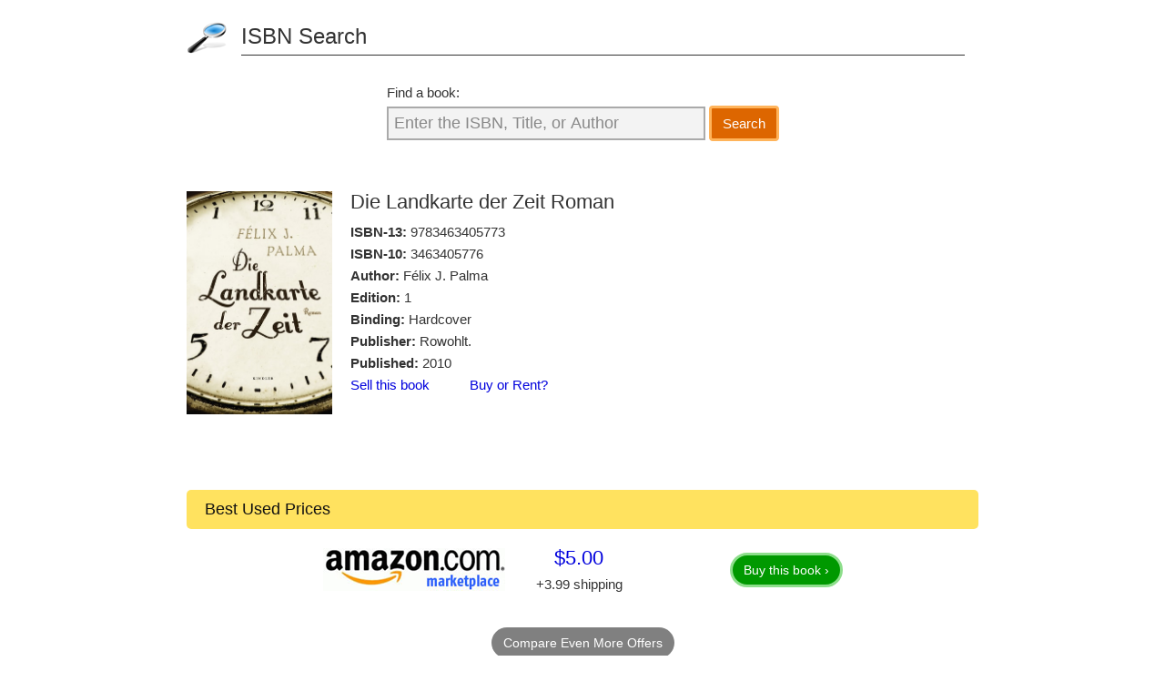

--- FILE ---
content_type: text/html; charset=UTF-8
request_url: https://isbnsearch.org/isbn/9783463405773
body_size: 2058
content:
<!DOCTYPE html>
<html lang="en">
  <head>
    <link rel="preload" as="image" href="https://images.isbndb.com/covers/3370143483421.jpg">
    <!-- Google tag (gtag.js) new -->
    <script async src="https://www.googletagmanager.com/gtag/js?id=G-5CHMRHP5D2"></script>
    <script>
      window.dataLayer = window.dataLayer || [];
      function gtag(){dataLayer.push(arguments);}
      gtag('js', new Date());

      gtag('config', 'G-5CHMRHP5D2');
      gtag('config', 'UA-23560130-1');
    </script>
    <meta charset="utf-8">
    <meta name="viewport" content="width=device-width, initial-scale=1">
    <title>ISBN 9783463405773 - Die Landkarte der Zeit Roman</title>
    <meta name="description" content="Die Landkarte der Zeit Roman - Information and prices for ISBN 9783463405773, ISBN 3463405776">
    <meta name="canonical" content="https://isbnsearch.org/isbn/9783463405773">
    <link rel="stylesheet" type="text/css" href="/css/style.css">
    <link rel="icon" type="image/x-icon" href="/images/favicon-32x32.png">
  </head>
  <body>
  <div id="page">
      <header>
        <p><a href="/" title="ISBN Search">ISBN Search</a></p>
      </header>
    <form id="search" action="/search" method="post">
      <div>
        <label id="find" for="searchQuery">Find a book:</label>
        <input id="searchQuery" name="searchQuery" type="text" class="start" onfocus="if(this.value=='Enter the ISBN, Title, or Author') { this.value=''; this.className=''; }" onblur="if(this.value=='') { this.value='Enter the ISBN, Title, or Author'; this.className='start'; }" value="Enter the ISBN, Title, or Author">
        </div>
      <button type="submit" id="searchSubmit" name="searchSubmit" class="btn">Search</button>
    </form>  <div id="book">
      <div class="image">
      <img src="https://images.isbndb.com/covers/3370143483421.jpg" alt="Die Landkarte der Zeit Roman">
    </div>
      <div class="bookinfo">
      <h1>Die Landkarte der Zeit Roman</h1>
        <p><strong>ISBN-13:</strong> <a href="/isbn/9783463405773">9783463405773</a></p>
          <p><strong>ISBN-10:</strong> <a href="/isbn/3463405776">3463405776</a></p>
          <p><strong>Author:</strong> Félix J. Palma</p>
          <p><strong>Edition:</strong> 1</p>
          <p><strong>Binding:</strong> Hardcover</p>
          <p><strong>Publisher:</strong> Rowohlt.</p>
          <p><strong>Published:</strong> 2010</p>
          <p>
          <a class="special-link" href="https://bookscouter.com/book/9783463405773" target="_blank">Sell this book</a>&nbsp;&nbsp;&nbsp;&nbsp;&nbsp;&nbsp;&nbsp;&nbsp;&nbsp;&nbsp;
          <a class="special-link" href="https://www.campusbooks.com/search/9783463405773?buysellrent=buy&popup" target="_blank">Buy or Rent?</a>
      </p>
      </div>
    <p class="clear"></p>
  </div>
<div class="prices">
  <h2>Best Used Prices</h2>
  <ul>
        <li>
      <div class="merchant">
        <a rel="nofollow" target="_blank" href="/book?loc=[base64]"><img loading="lazy" src="/images/merchants/24.png" alt="Amazon Mkt Used" width="200px" height="200px"></a>
      </div>
      <div class="info">
        <div class="price">
          <p class="pricelink"><a rel="nofollow" target="_blank" href="/book?loc=[base64]">$5.00</a></p>
          <p class="shipping">+3.99 shipping</p>
          <p class="status"></p>
        </div>
        <div class="notes" style="visibility: hidden;">
          <p class="tip" title="None" rel="tooltip">Notes</p>
        </div>
        <div class="buylink"><a class="btn view" rel="nofollow" target="_blank" href="/book?loc=[base64]">Buy this book &rsaquo;</a></div>
      </div>
    </li>
      </ul>
</div>
            <div>
            <p class="text-center"><a href="https://www.directtextbook.com/isbn/9783463405773" class="btn more-offers-btn" target="_blank">Compare Even More Offers</a></p>
        </div>
    


  







      <p class="disclaimer">As an Amazon Associate we earn from qualifying purchases.</p>
    </div><!--page-->
    <footer>
      <ul>
        <li>Copyright &copy; 2008-2026 <a href="/">ISBNsearch.org</a></li>
        <li><button class="btn-link" onclick="window.location.href=atob('bWFpbHRvOmNvbnRhY3RAaXNibnNlYXJjaC5vcmc=')">contact[at]isbnsearch.org</button></li>
        <li><a href="/privacy">Privacy</a></li>
      </ul>
      <p class="note">This website is an independent service and is not affiliated with The International ISBN Agency Limited or any other national ISBN registration agency.</p>
    </footer>
    <script src="https://ajax.googleapis.com/ajax/libs/jquery/3.2.1/jquery.min.js"></script>
            <script type="text/javascript" src="/js/tips.js"></script>
      </body>
</html>